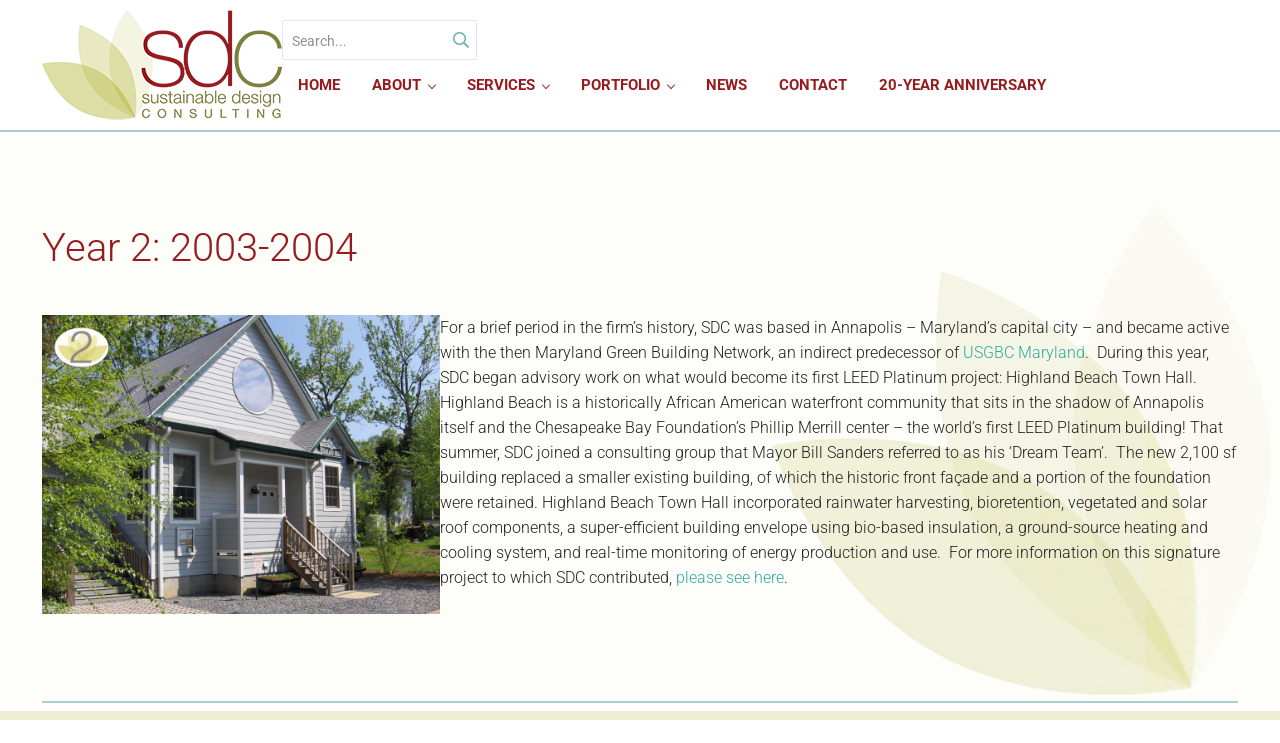

--- FILE ---
content_type: text/css
request_url: https://www.sustaindesign.net/wp-content/themes/mai-delight/style.css?ver=2.1.1.82420232054
body_size: 2218
content:
/**
 * Theme Name:       Mai Delight
 * Theme URI:        https://bizbudding.com/mai-theme/
 * Description:      Mai Delight child theme for the Genesis Framework.
 * Author:           BizBudding
 * Author URI:       https://bizbudding.com/
 * Version:          2.1.1
 * Text Domain:      mai-delight
 * Template:         genesis
 * Template Version: 3.3.5
 * License:          GPL-2.0-or-later
 * License URI:      http://www.gnu.org/licenses/gpl-2.0.html
 */

:root {
	font-family: Arial, sans-serif;
	--font-size-base: 14px;
	--content-sidebar-wrap-margin-top: var(--spacing-xs);
	--content-sidebar-wrap-margin-bottom: var(--spacing-md);
	--entry-spacing: 35px 0;
	--body-font-weight-bold: 500 !important;
}
.site-inner {
	background: #fdfdf9 url(//www.sustaindesign.net/wp-content/uploads/2022/06/skd-leaf-bg.png) no-repeat;
	background-position: bottom right; 
}

body:not(.has-alignfull-first) .entry-wrap-single {
  margin-bottom: var(--spacing-xl);
  padding: var(--entry-spacing);
  background: transparent;
  border:none;
  box-shadow:none;
}
.header-section {
	flex-direction: column;
	align-items: var(--header-section-align-items,right);
}
.site-header {
	border-bottom: 2px solid #a9cfcd;
	margin-bottom: 8px;
}
.search-form {
    display: var(--search-form-display,flex);	
    justify-content: var(--header-section-justify-content,flex-end);
	margin-right: 20px;
}
input[type=search] {
    width: var(--search-input-width,auto);
    min-width: var(--search-input-min-width,0);
    max-width: var(--search-input-max-width,320px);
    font-size: var(--font-size-md);
    -webkit-appearance: none;
	padding: var(--input-padding,.6em) !important;
}
.search-form-submit {
    --button-padding: 0.5em 1.25em;
    --button-font-size: var(--font-size-md);
}
.button-secondary, .button-secondary:visited {
    --button-background: transparent !important;
    --button-background-hover: transparent !important;
}	
  
/* SITE FOOTER */
.site-footer {
	margin-right: var(--side-spacing);
    margin-left: var(--side-spacing);
	border-top: 2px solid #a9cfcd;
}
.footercol {
	border-right: 1px solid #a9cfcd;
}

/*
.has-standard-content {
  --content-max-width: var(--breakpoint-lg);
}
*/

/* Navigation */
.menu {
	text-transform: uppercase;
	font-size: 15px;
	font-weight: 600;
}
.menu-item-link {
	color: var(--menu-item-link-color,var(--color-custom-3));
}
.sub-menu {
	width: var(--sub-menu-width,35rem);
	--menu-item-link-color: var(--sub-menu-link-color,var(--color-custom-3));
	--menu-item-link-color-hover: var(--sub-menu-link-color-hover,var(--color-primary));
}

.current-menu-ancestor > a,
.menu-item-link-current, 
.menu-item-link:focus, 
.menu-item-link:hover {
  color: var(--menu-item-link-color-hover,var(--menu-item-link-color,var(--color-primary)));
}



legend {
	color: #333333;
}
h1,
.archive-title {
  	font-size: var(--entry-title-font-size,var(--font-size-xxxxl));
	color: #951b1e;
	font-weight: 300;
}
.home h1 {
	line-height: 1.3;
}
.home h2 {
	line-height: 1.5;
}

h2,
h2.entry-title {
   	font-size: var(--h2-font-size,var(--font-size-xl));
	color: #7d7f3e !important;
}
.h2top {
	  --heading-margin-top: var(--spacing-xxl);
}
h3,
h3 a {
  	font-size: var(--h3-font-size,var(--font-size-lg));
	color: #7d7f3e !important;
}
.site-footer h3 {
	color: #951b1e;
	text-transform: uppercase;
	font-weight: 600;
	font-size: 17px;
	letter-spacing: .025em;
}

:focus {
  outline:none;
}
.tight {
	margin-bottom: 0;
}


/* LISTS */
.entry-content {
  --list-margin-left: 10px;
}
ul {
	list-style-type: "- "
}


/* Separator */
.wp-block-separator:not(.is-style-wide):not(.is-style-dots) {
  	max-width: 60%;
	margin-top: 40px;
	margin-bottom: 60px;
}
.wp-block-separator.has-background:not(.is-style-wide):not(.is-style-dots) {
  height: 1px;
}
.wp-block-separator {
  margin: var(--separator-block-margin-top,0) auto var(--separator-block-margin-bottom,0);
	border: 1px solid #6caeac;
    border-bottom-color: #6caeac;
    border-bottom-style: solid;
    border-bottom-width: medium;
  border-bottom: var(--border);
}


/* HOME PAGE STYLES */
.home .wp-block-cover {
	min-height: 650px;
}
.home .entry-image {
	width: 110px;
	height: 110px;
}
.homegroup {
  box-shadow: 2px 2px 5px rgb(0 0 0 / 0.2); 
/*	box-shadow: 0.5rem 0.5rem 5px rgb(0 0 0 / 0.2); */
	min-height: 358px;
	background-color: #FFFFFF;
}	
.home .entry-grid {
	box-shadow: none; 
}



/* Read More button */
.wp-block-read-more,
.entry-more-link {
	font-weight: 400;
	color: #6CAEAC;
	background-color: #FFFFFF;
	text-decoration: none;
}
.wp-block-read-more::before,
.entry-more-link::before {
	content: "►  ";
	color: #6CAEAC;
}
.entry-more-link:hover {
	color: #6CAEAC;
	background-color: #FFFFFF;
	text-decoration: none;
}
.wp-block-read-more {
	font-size: var(--button-font-size,var(--font-size-base));
}
.button-secondary, .button-secondary:visited {
	padding: 0;
	font-weight: 400;
  	--button-color: #6CAEAC;
  	--button-color-hover: #6CAEAC;
  	--button-background: #FFFFFF;
 /* --button-background-hover: var(--button-secondary-background-hover,var(--color-secondary-dark,var(--color-secondary))); */
	--button-background-hover: #FFFFFF;
}
/*
.button-secondary:active, 
.button-secondary:focus, 
.button-secondary:hover, 
.button-secondary:visited:active, 
.button-secondary:visited:focus, 
.button-secondary:visited:hover,
.button-secondary:hover {
	background-color: var(--button-background-hover,var(--color-primary-dark,var(--button-background,var(--color-header)))) !important;
	background-color: #FFFFFF;
}
*/
/*REMOVE READ MORE BUTTON FROM NEWS AND RECOGNITION CATEGORIES */
.category-recognitions .entry-more,
.category-news .entry-more {
	display: none;
}


/* PORTFOLIO PAGE BOXES */
.entry-grid {
	box-shadow: 2px 2px 5px rgb(0 0 0 / 0.2); 
}

/* TEAM PAGE BOXES */
.boxed {
  	margin-bottom: var(--spacing-xxl);
	padding: 30px;
  	background: var(--color-white);
  	border: var(--border);
  	box-shadow: 2px 2px 5px rgb(0 0 0 / 0.2); 
	min-height: 515px; 
}
.boxed img {
	margin-bottom: 10px;
}
.is-style-subheading {
  font-size: 12px !important;
  --heading-text-transform: none;
  --heading-letter-spacing: 1px;
}
.team h2 {
	font-size: var(--h2-font-size,var(--font-size-xl));
	margin-bottom: 0;
	color: #7d7f3e;
	font-weight: 400;
}
.team p {
	font-size: 14px;
	margin-bottom: 0px;
}
.team .gb-block-accordion .gb-accordion-title {
  	background: #FFFFFF;
  	padding: 0 15px 10px 0;
	color: #6CAEAC;
	font-size: 14px;
	font-weight: 400;
}
.team .gb-block-accordion .gb-accordion-text {
  padding: 0;
}

/* Blockquote */
.wp-block-quote::before {
	color: #57a09e;
}
/* CATEGORY ARCHIVE PAGES */
.category .entry-archive {
  	box-shadow: 2px 2px 5px rgb(0 0 0 / 0.2); 
}
.archive-description {
	padding-top: 36px;
}
.category-anniversary .entry-meta {
	display: none;
}
